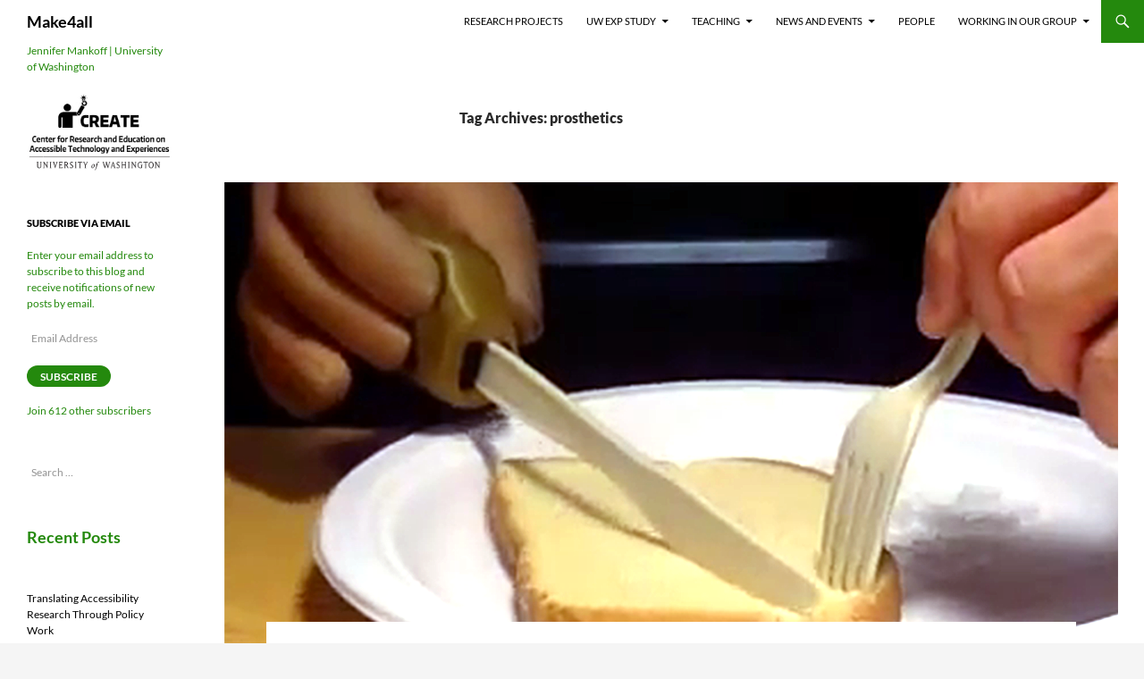

--- FILE ---
content_type: text/html; charset=UTF-8
request_url: https://make4all.org/tag/prosthetics/
body_size: 67228
content:
<!DOCTYPE html>
<html lang="en-US">
<head>
	<meta charset="UTF-8">
	<meta name="viewport" content="width=device-width, initial-scale=1.0">
	<title>prosthetics | Make4all</title>
	<link rel="profile" href="https://gmpg.org/xfn/11">
	<link rel="pingback" href="https://make4all.org/xmlrpc.php">
	<meta name='robots' content='max-image-preview:large' />
<link rel='dns-prefetch' href='//secure.gravatar.com' />
<link rel='dns-prefetch' href='//stats.wp.com' />
<link rel='dns-prefetch' href='//use.fontawesome.com' />
<link rel='dns-prefetch' href='//v0.wordpress.com' />
<link rel='dns-prefetch' href='//widgets.wp.com' />
<link rel='dns-prefetch' href='//s0.wp.com' />
<link rel='dns-prefetch' href='//0.gravatar.com' />
<link rel='dns-prefetch' href='//1.gravatar.com' />
<link rel='dns-prefetch' href='//2.gravatar.com' />
<link rel='preconnect' href='//i0.wp.com' />
<link rel="alternate" type="application/rss+xml" title="Make4all &raquo; Feed" href="https://make4all.org/feed/" />
<link rel="alternate" type="application/rss+xml" title="Make4all &raquo; Comments Feed" href="https://make4all.org/comments/feed/" />
<link rel="alternate" type="application/rss+xml" title="Make4all &raquo; prosthetics Tag Feed" href="https://make4all.org/tag/prosthetics/feed/" />
<style id='wp-img-auto-sizes-contain-inline-css'>
img:is([sizes=auto i],[sizes^="auto," i]){contain-intrinsic-size:3000px 1500px}
/*# sourceURL=wp-img-auto-sizes-contain-inline-css */
</style>
<link rel='stylesheet' id='twentyfourteen-jetpack-css' href='https://make4all.org/wp-content/plugins/jetpack/modules/theme-tools/compat/twentyfourteen.css?ver=15.4' media='all' />
<style id='wp-emoji-styles-inline-css'>

	img.wp-smiley, img.emoji {
		display: inline !important;
		border: none !important;
		box-shadow: none !important;
		height: 1em !important;
		width: 1em !important;
		margin: 0 0.07em !important;
		vertical-align: -0.1em !important;
		background: none !important;
		padding: 0 !important;
	}
/*# sourceURL=wp-emoji-styles-inline-css */
</style>
<link rel='stylesheet' id='wp-block-library-css' href='https://make4all.org/wp-includes/css/dist/block-library/style.min.css?ver=6.9' media='all' />
<style id='wp-block-heading-inline-css'>
h1:where(.wp-block-heading).has-background,h2:where(.wp-block-heading).has-background,h3:where(.wp-block-heading).has-background,h4:where(.wp-block-heading).has-background,h5:where(.wp-block-heading).has-background,h6:where(.wp-block-heading).has-background{padding:1.25em 2.375em}h1.has-text-align-left[style*=writing-mode]:where([style*=vertical-lr]),h1.has-text-align-right[style*=writing-mode]:where([style*=vertical-rl]),h2.has-text-align-left[style*=writing-mode]:where([style*=vertical-lr]),h2.has-text-align-right[style*=writing-mode]:where([style*=vertical-rl]),h3.has-text-align-left[style*=writing-mode]:where([style*=vertical-lr]),h3.has-text-align-right[style*=writing-mode]:where([style*=vertical-rl]),h4.has-text-align-left[style*=writing-mode]:where([style*=vertical-lr]),h4.has-text-align-right[style*=writing-mode]:where([style*=vertical-rl]),h5.has-text-align-left[style*=writing-mode]:where([style*=vertical-lr]),h5.has-text-align-right[style*=writing-mode]:where([style*=vertical-rl]),h6.has-text-align-left[style*=writing-mode]:where([style*=vertical-lr]),h6.has-text-align-right[style*=writing-mode]:where([style*=vertical-rl]){rotate:180deg}
/*# sourceURL=https://make4all.org/wp-includes/blocks/heading/style.min.css */
</style>
<style id='wp-block-latest-posts-inline-css'>
.wp-block-latest-posts{box-sizing:border-box}.wp-block-latest-posts.alignleft{margin-right:2em}.wp-block-latest-posts.alignright{margin-left:2em}.wp-block-latest-posts.wp-block-latest-posts__list{list-style:none}.wp-block-latest-posts.wp-block-latest-posts__list li{clear:both;overflow-wrap:break-word}.wp-block-latest-posts.is-grid{display:flex;flex-wrap:wrap}.wp-block-latest-posts.is-grid li{margin:0 1.25em 1.25em 0;width:100%}@media (min-width:600px){.wp-block-latest-posts.columns-2 li{width:calc(50% - .625em)}.wp-block-latest-posts.columns-2 li:nth-child(2n){margin-right:0}.wp-block-latest-posts.columns-3 li{width:calc(33.33333% - .83333em)}.wp-block-latest-posts.columns-3 li:nth-child(3n){margin-right:0}.wp-block-latest-posts.columns-4 li{width:calc(25% - .9375em)}.wp-block-latest-posts.columns-4 li:nth-child(4n){margin-right:0}.wp-block-latest-posts.columns-5 li{width:calc(20% - 1em)}.wp-block-latest-posts.columns-5 li:nth-child(5n){margin-right:0}.wp-block-latest-posts.columns-6 li{width:calc(16.66667% - 1.04167em)}.wp-block-latest-posts.columns-6 li:nth-child(6n){margin-right:0}}:root :where(.wp-block-latest-posts.is-grid){padding:0}:root :where(.wp-block-latest-posts.wp-block-latest-posts__list){padding-left:0}.wp-block-latest-posts__post-author,.wp-block-latest-posts__post-date{display:block;font-size:.8125em}.wp-block-latest-posts__post-excerpt,.wp-block-latest-posts__post-full-content{margin-bottom:1em;margin-top:.5em}.wp-block-latest-posts__featured-image a{display:inline-block}.wp-block-latest-posts__featured-image img{height:auto;max-width:100%;width:auto}.wp-block-latest-posts__featured-image.alignleft{float:left;margin-right:1em}.wp-block-latest-posts__featured-image.alignright{float:right;margin-left:1em}.wp-block-latest-posts__featured-image.aligncenter{margin-bottom:1em;text-align:center}
/*# sourceURL=https://make4all.org/wp-includes/blocks/latest-posts/style.min.css */
</style>
<style id='global-styles-inline-css'>
:root{--wp--preset--aspect-ratio--square: 1;--wp--preset--aspect-ratio--4-3: 4/3;--wp--preset--aspect-ratio--3-4: 3/4;--wp--preset--aspect-ratio--3-2: 3/2;--wp--preset--aspect-ratio--2-3: 2/3;--wp--preset--aspect-ratio--16-9: 16/9;--wp--preset--aspect-ratio--9-16: 9/16;--wp--preset--color--black: #000;--wp--preset--color--cyan-bluish-gray: #abb8c3;--wp--preset--color--white: #fff;--wp--preset--color--pale-pink: #f78da7;--wp--preset--color--vivid-red: #cf2e2e;--wp--preset--color--luminous-vivid-orange: #ff6900;--wp--preset--color--luminous-vivid-amber: #fcb900;--wp--preset--color--light-green-cyan: #7bdcb5;--wp--preset--color--vivid-green-cyan: #00d084;--wp--preset--color--pale-cyan-blue: #8ed1fc;--wp--preset--color--vivid-cyan-blue: #0693e3;--wp--preset--color--vivid-purple: #9b51e0;--wp--preset--color--green: #24890d;--wp--preset--color--dark-gray: #2b2b2b;--wp--preset--color--medium-gray: #767676;--wp--preset--color--light-gray: #f5f5f5;--wp--preset--gradient--vivid-cyan-blue-to-vivid-purple: linear-gradient(135deg,rgb(6,147,227) 0%,rgb(155,81,224) 100%);--wp--preset--gradient--light-green-cyan-to-vivid-green-cyan: linear-gradient(135deg,rgb(122,220,180) 0%,rgb(0,208,130) 100%);--wp--preset--gradient--luminous-vivid-amber-to-luminous-vivid-orange: linear-gradient(135deg,rgb(252,185,0) 0%,rgb(255,105,0) 100%);--wp--preset--gradient--luminous-vivid-orange-to-vivid-red: linear-gradient(135deg,rgb(255,105,0) 0%,rgb(207,46,46) 100%);--wp--preset--gradient--very-light-gray-to-cyan-bluish-gray: linear-gradient(135deg,rgb(238,238,238) 0%,rgb(169,184,195) 100%);--wp--preset--gradient--cool-to-warm-spectrum: linear-gradient(135deg,rgb(74,234,220) 0%,rgb(151,120,209) 20%,rgb(207,42,186) 40%,rgb(238,44,130) 60%,rgb(251,105,98) 80%,rgb(254,248,76) 100%);--wp--preset--gradient--blush-light-purple: linear-gradient(135deg,rgb(255,206,236) 0%,rgb(152,150,240) 100%);--wp--preset--gradient--blush-bordeaux: linear-gradient(135deg,rgb(254,205,165) 0%,rgb(254,45,45) 50%,rgb(107,0,62) 100%);--wp--preset--gradient--luminous-dusk: linear-gradient(135deg,rgb(255,203,112) 0%,rgb(199,81,192) 50%,rgb(65,88,208) 100%);--wp--preset--gradient--pale-ocean: linear-gradient(135deg,rgb(255,245,203) 0%,rgb(182,227,212) 50%,rgb(51,167,181) 100%);--wp--preset--gradient--electric-grass: linear-gradient(135deg,rgb(202,248,128) 0%,rgb(113,206,126) 100%);--wp--preset--gradient--midnight: linear-gradient(135deg,rgb(2,3,129) 0%,rgb(40,116,252) 100%);--wp--preset--font-size--small: 13px;--wp--preset--font-size--medium: 20px;--wp--preset--font-size--large: 36px;--wp--preset--font-size--x-large: 42px;--wp--preset--spacing--20: 0.44rem;--wp--preset--spacing--30: 0.67rem;--wp--preset--spacing--40: 1rem;--wp--preset--spacing--50: 1.5rem;--wp--preset--spacing--60: 2.25rem;--wp--preset--spacing--70: 3.38rem;--wp--preset--spacing--80: 5.06rem;--wp--preset--shadow--natural: 6px 6px 9px rgba(0, 0, 0, 0.2);--wp--preset--shadow--deep: 12px 12px 50px rgba(0, 0, 0, 0.4);--wp--preset--shadow--sharp: 6px 6px 0px rgba(0, 0, 0, 0.2);--wp--preset--shadow--outlined: 6px 6px 0px -3px rgb(255, 255, 255), 6px 6px rgb(0, 0, 0);--wp--preset--shadow--crisp: 6px 6px 0px rgb(0, 0, 0);}:where(.is-layout-flex){gap: 0.5em;}:where(.is-layout-grid){gap: 0.5em;}body .is-layout-flex{display: flex;}.is-layout-flex{flex-wrap: wrap;align-items: center;}.is-layout-flex > :is(*, div){margin: 0;}body .is-layout-grid{display: grid;}.is-layout-grid > :is(*, div){margin: 0;}:where(.wp-block-columns.is-layout-flex){gap: 2em;}:where(.wp-block-columns.is-layout-grid){gap: 2em;}:where(.wp-block-post-template.is-layout-flex){gap: 1.25em;}:where(.wp-block-post-template.is-layout-grid){gap: 1.25em;}.has-black-color{color: var(--wp--preset--color--black) !important;}.has-cyan-bluish-gray-color{color: var(--wp--preset--color--cyan-bluish-gray) !important;}.has-white-color{color: var(--wp--preset--color--white) !important;}.has-pale-pink-color{color: var(--wp--preset--color--pale-pink) !important;}.has-vivid-red-color{color: var(--wp--preset--color--vivid-red) !important;}.has-luminous-vivid-orange-color{color: var(--wp--preset--color--luminous-vivid-orange) !important;}.has-luminous-vivid-amber-color{color: var(--wp--preset--color--luminous-vivid-amber) !important;}.has-light-green-cyan-color{color: var(--wp--preset--color--light-green-cyan) !important;}.has-vivid-green-cyan-color{color: var(--wp--preset--color--vivid-green-cyan) !important;}.has-pale-cyan-blue-color{color: var(--wp--preset--color--pale-cyan-blue) !important;}.has-vivid-cyan-blue-color{color: var(--wp--preset--color--vivid-cyan-blue) !important;}.has-vivid-purple-color{color: var(--wp--preset--color--vivid-purple) !important;}.has-black-background-color{background-color: var(--wp--preset--color--black) !important;}.has-cyan-bluish-gray-background-color{background-color: var(--wp--preset--color--cyan-bluish-gray) !important;}.has-white-background-color{background-color: var(--wp--preset--color--white) !important;}.has-pale-pink-background-color{background-color: var(--wp--preset--color--pale-pink) !important;}.has-vivid-red-background-color{background-color: var(--wp--preset--color--vivid-red) !important;}.has-luminous-vivid-orange-background-color{background-color: var(--wp--preset--color--luminous-vivid-orange) !important;}.has-luminous-vivid-amber-background-color{background-color: var(--wp--preset--color--luminous-vivid-amber) !important;}.has-light-green-cyan-background-color{background-color: var(--wp--preset--color--light-green-cyan) !important;}.has-vivid-green-cyan-background-color{background-color: var(--wp--preset--color--vivid-green-cyan) !important;}.has-pale-cyan-blue-background-color{background-color: var(--wp--preset--color--pale-cyan-blue) !important;}.has-vivid-cyan-blue-background-color{background-color: var(--wp--preset--color--vivid-cyan-blue) !important;}.has-vivid-purple-background-color{background-color: var(--wp--preset--color--vivid-purple) !important;}.has-black-border-color{border-color: var(--wp--preset--color--black) !important;}.has-cyan-bluish-gray-border-color{border-color: var(--wp--preset--color--cyan-bluish-gray) !important;}.has-white-border-color{border-color: var(--wp--preset--color--white) !important;}.has-pale-pink-border-color{border-color: var(--wp--preset--color--pale-pink) !important;}.has-vivid-red-border-color{border-color: var(--wp--preset--color--vivid-red) !important;}.has-luminous-vivid-orange-border-color{border-color: var(--wp--preset--color--luminous-vivid-orange) !important;}.has-luminous-vivid-amber-border-color{border-color: var(--wp--preset--color--luminous-vivid-amber) !important;}.has-light-green-cyan-border-color{border-color: var(--wp--preset--color--light-green-cyan) !important;}.has-vivid-green-cyan-border-color{border-color: var(--wp--preset--color--vivid-green-cyan) !important;}.has-pale-cyan-blue-border-color{border-color: var(--wp--preset--color--pale-cyan-blue) !important;}.has-vivid-cyan-blue-border-color{border-color: var(--wp--preset--color--vivid-cyan-blue) !important;}.has-vivid-purple-border-color{border-color: var(--wp--preset--color--vivid-purple) !important;}.has-vivid-cyan-blue-to-vivid-purple-gradient-background{background: var(--wp--preset--gradient--vivid-cyan-blue-to-vivid-purple) !important;}.has-light-green-cyan-to-vivid-green-cyan-gradient-background{background: var(--wp--preset--gradient--light-green-cyan-to-vivid-green-cyan) !important;}.has-luminous-vivid-amber-to-luminous-vivid-orange-gradient-background{background: var(--wp--preset--gradient--luminous-vivid-amber-to-luminous-vivid-orange) !important;}.has-luminous-vivid-orange-to-vivid-red-gradient-background{background: var(--wp--preset--gradient--luminous-vivid-orange-to-vivid-red) !important;}.has-very-light-gray-to-cyan-bluish-gray-gradient-background{background: var(--wp--preset--gradient--very-light-gray-to-cyan-bluish-gray) !important;}.has-cool-to-warm-spectrum-gradient-background{background: var(--wp--preset--gradient--cool-to-warm-spectrum) !important;}.has-blush-light-purple-gradient-background{background: var(--wp--preset--gradient--blush-light-purple) !important;}.has-blush-bordeaux-gradient-background{background: var(--wp--preset--gradient--blush-bordeaux) !important;}.has-luminous-dusk-gradient-background{background: var(--wp--preset--gradient--luminous-dusk) !important;}.has-pale-ocean-gradient-background{background: var(--wp--preset--gradient--pale-ocean) !important;}.has-electric-grass-gradient-background{background: var(--wp--preset--gradient--electric-grass) !important;}.has-midnight-gradient-background{background: var(--wp--preset--gradient--midnight) !important;}.has-small-font-size{font-size: var(--wp--preset--font-size--small) !important;}.has-medium-font-size{font-size: var(--wp--preset--font-size--medium) !important;}.has-large-font-size{font-size: var(--wp--preset--font-size--large) !important;}.has-x-large-font-size{font-size: var(--wp--preset--font-size--x-large) !important;}
/*# sourceURL=global-styles-inline-css */
</style>

<style id='classic-theme-styles-inline-css'>
/*! This file is auto-generated */
.wp-block-button__link{color:#fff;background-color:#32373c;border-radius:9999px;box-shadow:none;text-decoration:none;padding:calc(.667em + 2px) calc(1.333em + 2px);font-size:1.125em}.wp-block-file__button{background:#32373c;color:#fff;text-decoration:none}
/*# sourceURL=/wp-includes/css/classic-themes.min.css */
</style>
<style id='font-awesome-svg-styles-default-inline-css'>
.svg-inline--fa {
  display: inline-block;
  height: 1em;
  overflow: visible;
  vertical-align: -.125em;
}
/*# sourceURL=font-awesome-svg-styles-default-inline-css */
</style>
<link rel='stylesheet' id='font-awesome-svg-styles-css' href='https://make4all.org/wp-content/uploads/font-awesome/v5.15.4/css/svg-with-js.css' media='all' />
<style id='font-awesome-svg-styles-inline-css'>
   .wp-block-font-awesome-icon svg::before,
   .wp-rich-text-font-awesome-icon svg::before {content: unset;}
/*# sourceURL=font-awesome-svg-styles-inline-css */
</style>
<link rel='stylesheet' id='math-captcha-frontend-css' href='https://make4all.org/wp-content/plugins/wp-math-captcha/css/frontend.css?ver=1.3.0' media='all' />
<link rel='stylesheet' id='twentyfourteen-lato-css' href='https://make4all.org/wp-content/themes/twentyfourteen/fonts/font-lato.css?ver=20230328' media='all' />
<link rel='stylesheet' id='genericons-css' href='https://make4all.org/wp-content/plugins/jetpack/_inc/genericons/genericons/genericons.css?ver=3.1' media='all' />
<link rel='stylesheet' id='twentyfourteen-style-css' href='https://make4all.org/wp-content/themes/twentyfourteen/style.css?ver=20251202' media='all' />
<link rel='stylesheet' id='twentyfourteen-block-style-css' href='https://make4all.org/wp-content/themes/twentyfourteen/css/blocks.css?ver=20250715' media='all' />
<link rel='stylesheet' id='jetpack_likes-css' href='https://make4all.org/wp-content/plugins/jetpack/modules/likes/style.css?ver=15.4' media='all' />
<link rel='stylesheet' id='font-awesome-official-css' href='https://use.fontawesome.com/releases/v5.15.4/css/all.css' media='all' integrity="sha384-DyZ88mC6Up2uqS4h/KRgHuoeGwBcD4Ng9SiP4dIRy0EXTlnuz47vAwmeGwVChigm" crossorigin="anonymous" />
<link rel='stylesheet' id='jetpack-subscriptions-css' href='https://make4all.org/wp-content/plugins/jetpack/_inc/build/subscriptions/subscriptions.min.css?ver=15.4' media='all' />
<link rel='stylesheet' id='font-awesome-official-v4shim-css' href='https://use.fontawesome.com/releases/v5.15.4/css/v4-shims.css' media='all' integrity="sha384-Vq76wejb3QJM4nDatBa5rUOve+9gkegsjCebvV/9fvXlGWo4HCMR4cJZjjcF6Viv" crossorigin="anonymous" />
<style id='font-awesome-official-v4shim-inline-css'>
@font-face {
font-family: "FontAwesome";
font-display: block;
src: url("https://use.fontawesome.com/releases/v5.15.4/webfonts/fa-brands-400.eot"),
		url("https://use.fontawesome.com/releases/v5.15.4/webfonts/fa-brands-400.eot?#iefix") format("embedded-opentype"),
		url("https://use.fontawesome.com/releases/v5.15.4/webfonts/fa-brands-400.woff2") format("woff2"),
		url("https://use.fontawesome.com/releases/v5.15.4/webfonts/fa-brands-400.woff") format("woff"),
		url("https://use.fontawesome.com/releases/v5.15.4/webfonts/fa-brands-400.ttf") format("truetype"),
		url("https://use.fontawesome.com/releases/v5.15.4/webfonts/fa-brands-400.svg#fontawesome") format("svg");
}

@font-face {
font-family: "FontAwesome";
font-display: block;
src: url("https://use.fontawesome.com/releases/v5.15.4/webfonts/fa-solid-900.eot"),
		url("https://use.fontawesome.com/releases/v5.15.4/webfonts/fa-solid-900.eot?#iefix") format("embedded-opentype"),
		url("https://use.fontawesome.com/releases/v5.15.4/webfonts/fa-solid-900.woff2") format("woff2"),
		url("https://use.fontawesome.com/releases/v5.15.4/webfonts/fa-solid-900.woff") format("woff"),
		url("https://use.fontawesome.com/releases/v5.15.4/webfonts/fa-solid-900.ttf") format("truetype"),
		url("https://use.fontawesome.com/releases/v5.15.4/webfonts/fa-solid-900.svg#fontawesome") format("svg");
}

@font-face {
font-family: "FontAwesome";
font-display: block;
src: url("https://use.fontawesome.com/releases/v5.15.4/webfonts/fa-regular-400.eot"),
		url("https://use.fontawesome.com/releases/v5.15.4/webfonts/fa-regular-400.eot?#iefix") format("embedded-opentype"),
		url("https://use.fontawesome.com/releases/v5.15.4/webfonts/fa-regular-400.woff2") format("woff2"),
		url("https://use.fontawesome.com/releases/v5.15.4/webfonts/fa-regular-400.woff") format("woff"),
		url("https://use.fontawesome.com/releases/v5.15.4/webfonts/fa-regular-400.ttf") format("truetype"),
		url("https://use.fontawesome.com/releases/v5.15.4/webfonts/fa-regular-400.svg#fontawesome") format("svg");
unicode-range: U+F004-F005,U+F007,U+F017,U+F022,U+F024,U+F02E,U+F03E,U+F044,U+F057-F059,U+F06E,U+F070,U+F075,U+F07B-F07C,U+F080,U+F086,U+F089,U+F094,U+F09D,U+F0A0,U+F0A4-F0A7,U+F0C5,U+F0C7-F0C8,U+F0E0,U+F0EB,U+F0F3,U+F0F8,U+F0FE,U+F111,U+F118-F11A,U+F11C,U+F133,U+F144,U+F146,U+F14A,U+F14D-F14E,U+F150-F152,U+F15B-F15C,U+F164-F165,U+F185-F186,U+F191-F192,U+F1AD,U+F1C1-F1C9,U+F1CD,U+F1D8,U+F1E3,U+F1EA,U+F1F6,U+F1F9,U+F20A,U+F247-F249,U+F24D,U+F254-F25B,U+F25D,U+F267,U+F271-F274,U+F279,U+F28B,U+F28D,U+F2B5-F2B6,U+F2B9,U+F2BB,U+F2BD,U+F2C1-F2C2,U+F2D0,U+F2D2,U+F2DC,U+F2ED,U+F328,U+F358-F35B,U+F3A5,U+F3D1,U+F410,U+F4AD;
}
/*# sourceURL=font-awesome-official-v4shim-inline-css */
</style>
<script src="https://make4all.org/wp-includes/js/jquery/jquery.min.js?ver=3.7.1" id="jquery-core-js"></script>
<script src="https://make4all.org/wp-includes/js/jquery/jquery-migrate.min.js?ver=3.4.1" id="jquery-migrate-js"></script>
<script src="https://make4all.org/wp-content/themes/twentyfourteen/js/functions.js?ver=20250729" id="twentyfourteen-script-js" defer data-wp-strategy="defer"></script>
<link rel="https://api.w.org/" href="https://make4all.org/wp-json/" /><link rel="alternate" title="JSON" type="application/json" href="https://make4all.org/wp-json/wp/v2/tags/69" /><link rel="EditURI" type="application/rsd+xml" title="RSD" href="https://make4all.org/xmlrpc.php?rsd" />
<meta name="generator" content="WordPress 6.9" />
	<style>img#wpstats{display:none}</style>
		<style>.recentcomments a{display:inline !important;padding:0 !important;margin:0 !important;}</style>
<!-- Jetpack Open Graph Tags -->
<meta property="og:type" content="website" />
<meta property="og:title" content="prosthetics &#8211; Make4all" />
<meta property="og:url" content="https://make4all.org/tag/prosthetics/" />
<meta property="og:site_name" content="Make4all" />
<meta property="og:image" content="https://i0.wp.com/make4all.org/wp-content/uploads/2019/11/cropped-Make4All-logo-squre.png?fit=512%2C512&#038;ssl=1" />
<meta property="og:image:width" content="512" />
<meta property="og:image:height" content="512" />
<meta property="og:image:alt" content="" />
<meta property="og:locale" content="en_US" />
<meta name="twitter:site" content="@jcmankoff" />

<!-- End Jetpack Open Graph Tags -->
<link rel="icon" href="https://i0.wp.com/make4all.org/wp-content/uploads/2019/11/cropped-Make4All-logo-squre.png?fit=32%2C32&#038;ssl=1" sizes="32x32" />
<link rel="icon" href="https://i0.wp.com/make4all.org/wp-content/uploads/2019/11/cropped-Make4All-logo-squre.png?fit=192%2C192&#038;ssl=1" sizes="192x192" />
<link rel="apple-touch-icon" href="https://i0.wp.com/make4all.org/wp-content/uploads/2019/11/cropped-Make4All-logo-squre.png?fit=180%2C180&#038;ssl=1" />
<meta name="msapplication-TileImage" content="https://i0.wp.com/make4all.org/wp-content/uploads/2019/11/cropped-Make4All-logo-squre.png?fit=270%2C270&#038;ssl=1" />
		<style id="wp-custom-css">
			/** change the width of the theme **/
.site {
max-width: 100%; 
}
.site-header {
max-width: 100%;
}

.wp-block-latest-posts__featured-image.alignleft {
  height: 150px; /* Half of 150px */
  width: 150px;
  overflow: hidden;
}

.wp-block-latest-posts__featured-image.alignleft img {
  display: block;
}


.post-thumbnail {
	background: white;
}

.site-content .entry-header,
.site-content .entry-content,
.site-content .entry-summary,
.site-content .entry-meta,
.page-content {
max-width: 80%;
}

.comments-area {
max-width: 80%;
}

.site-content .entry-meta {
max-width:100%;
}


/** change colors **/
.portfolio-entry-title {
	display:block !important;
}

.site-title {
	color:black !important;
}

span.comment-author-linke {
	color: #24890d;
}

.primary-navigation ul ul { background-color:#effaec !important }
.primary-navigation ul ul a:hover, .primary-navigation ul ul li.focus > a { background-color:#24890d !important }
.primary-navigation li:hover > a, .primary-navigation li.focus > a { background-color: #24890d !important; color: #fff !important;}

.site-header{
	background-color:WHITE;
}

.button{
	color:BLACK;
}

.site-navigation a {
	color: BLACK;
}

.site-title a {
	color:BLACK ;
}

.search-toggle {
	color:WHITE;
}

.search-box .search-field{
	color:BLACK;
}

.site-navigation {
	color:BLACK;
}

.portfolio-entry-title {
	font-size: medium;
}

.site-navigation a:hover {
	color: #41a62a;
}

#secondary {
	background-color: WHITE !important;
	color: #24890d;
}

.widget a {
	color: BLACK;
}

.widget blockquote cite {
	color: BLACK;
}
.widget-area .widget textarea {
	color: BLACK;
}

.widget-title {
	color: BLACK;
}

.comment-author-link {
	color: #24890d !important;
}

.widget-title a {
	color: BLACK;
}

.content-sidebar .widget .wp-caption {
	color: BLACK;
}

.content-sidebar .widget .widget-title {
	color: BLACK;
}

.content-sidebar .widget .widget-title a {
	color: BLACK;
}

.featured-content {
	max-height: 100px;
  height: 80px !important; 
	background: WHITE;
	border-bottom-color: WHITE;
	border-top-color: WHITE;
	border-left-color: WHITE;
	border-right-color: WHITE;
}

.featured-content .hentry {
	color: BLACK;
}

.featured-content .entry-header {
	background-color: WHITE;
	border-color: WHITE;
	border-bottom-color: WHITE;
	border-top-color: WHITE;
	border-left-color: WHITE;
	border-right-color: WHITE;
}

.featured-content .entry-meta {
	color: BLACK;
}

.featured-content a {
	color: BLACK;
}

button::hover {
	background-color: #24890d;
}


.primary-navigation li:hover > a,
.primary-navigation li.focus > a {
		background-color: #24890d;
		color: #fff;
}

.primary-navigation ul ul a:hover,
.primary-navigation ul ul li.focus > a {
 	background-color: #b9ebad;
	color: BLACK;
}

.secondary-navigation ul ul {
	background-color: #24890d;
	color: #fff;
}

.secondary-navigation li:hover > a,
.secondary-navigation li.focus > a {
		background-color: #b9ebad;
		color: #fff;
}

.secondary-navigation ul ul a:hover,
.secondary-navigation ul ul li.focus > a {
 	background-color: #b9ebad;
	color: #fff;
}

.site:before {
		background-color: white;
}

/** change slider image heights */
.slider-viewport {
  height: 400px !important;
	align-content
}

.slider .featured-content .post-thumbnail {
	padding: 200px !important
}

@media only screen and (max-width: 768px) {
  /* For mobile phones: */
	.slider-viewport {
  height: 200px !important;
	align-content
}

.slider .featured-content .post-thumbnail {
	padding: 100px !important
}
  }
}

/**
 * change portfolio image widths
 */

.portfolio-featured-image img {
	max-height: 150px;
  height: 150px !important; 
	max-width: 250px;
	width: 250px;
	object-fit: cover;
}
 
.portfolio-entry-column-1 .portfolio-featured-image img {
	max-height: 150px;
  height: 150px !important; 
	max-width: auto;
	width: fit;
	object-fit: cover;
}

.portfolio-entry-column-1 .portfolio-entry-header {
	    float:left;
      width:35%;
    	text-align: left;
}

.portfolio-entry-column-2 .portfolio-featured-image img {
	max-height: 150px;
  height: 100px !important; 
	width:90% ;
	object-fit: cover;
}

.portfolio-entry-column-2 .portfolio-entry-header {
	    float:left;
      width:35%;
    	text-align: left;
}


.portfolio-entry-column-2 .portfolio-entry-content {
	    float:right;
      width:63%;
    	text-align: top;
}

/* .portfolio-entry-column-6 .portfolio-featured-image img {
	max-height: 200px;
	height: auto;
	width: auto;
}
 */
div.wp-block-latest-posts__featured-image.alignleft > img {
	height: 100px !important:
}
}		</style>
		<link rel='stylesheet' id='jetpack-swiper-library-css' href='https://make4all.org/wp-content/plugins/jetpack/_inc/blocks/swiper.css?ver=15.4' media='all' />
<link rel='stylesheet' id='jetpack-carousel-css' href='https://make4all.org/wp-content/plugins/jetpack/modules/carousel/jetpack-carousel.css?ver=15.4' media='all' />
</head>

<body class="archive tag tag-prosthetics tag-69 wp-embed-responsive wp-theme-twentyfourteen group-blog masthead-fixed list-view full-width">
<a class="screen-reader-text skip-link" href="#content">
	Skip to content</a>
<div id="page" class="hfeed site">
		
	<header id="masthead" class="site-header">
		<div class="header-main">
							<h1 class="site-title"><a href="https://make4all.org/" rel="home" >Make4all</a></h1>
			
			<div class="search-toggle">
				<a href="#search-container" class="screen-reader-text" aria-expanded="false" aria-controls="search-container">
					Search				</a>
			</div>

			<nav id="primary-navigation" class="site-navigation primary-navigation">
				<button class="menu-toggle">Primary Menu</button>
				<div class="menu-main-container"><ul id="primary-menu" class="nav-menu"><li id="menu-item-879" class="menu-item menu-item-type-post_type menu-item-object-page menu-item-879"><a href="https://make4all.org/projects/">Research Projects</a></li>
<li id="menu-item-3214" class="menu-item menu-item-type-post_type menu-item-object-page menu-item-has-children menu-item-3214"><a href="https://make4all.org/uwexperience/">UW EXP Study</a>
<ul class="sub-menu">
	<li id="menu-item-3215" class="menu-item menu-item-type-post_type menu-item-object-page menu-item-3215"><a href="https://make4all.org/uwexperience/data-collection-a-holistic-approach/">UW EXP Data Collection</a></li>
	<li id="menu-item-3905" class="menu-item menu-item-type-post_type menu-item-object-page menu-item-3905"><a href="https://make4all.org/uwexperience/uwexp-research-results/">UWEXP News and Publications</a></li>
	<li id="menu-item-3915" class="menu-item menu-item-type-post_type menu-item-object-page menu-item-3915"><a href="https://make4all.org/uwexperience/uwexp-funders/">UWEXP Funders</a></li>
	<li id="menu-item-4111" class="menu-item menu-item-type-post_type menu-item-object-page menu-item-4111"><a href="https://make4all.org/uwexperience/uwexp-findings/">UWEXP Findings</a></li>
</ul>
</li>
<li id="menu-item-2166" class="menu-item menu-item-type-post_type menu-item-object-page menu-item-has-children menu-item-2166"><a href="https://make4all.org/curricula/">Teaching</a>
<ul class="sub-menu">
	<li id="menu-item-3268" class="menu-item menu-item-type-post_type menu-item-object-page menu-item-3268"><a href="https://make4all.org/assistive-technology/">The Future of Accessible Technology</a></li>
	<li id="menu-item-3219" class="menu-item menu-item-type-post_type menu-item-object-page menu-item-3219"><a href="https://make4all.org/curricula/computer-science-for-social-good/">Computer Science for Social Good</a></li>
	<li id="menu-item-3225" class="menu-item menu-item-type-custom menu-item-object-custom menu-item-3225"><a href="https://jmankoff.github.io/interaction/">Interaction Programming</a></li>
	<li id="menu-item-3220" class="menu-item menu-item-type-post_type menu-item-object-page menu-item-3220"><a href="https://make4all.org/curricula/idata/">iData</a></li>
</ul>
</li>
<li id="menu-item-2176" class="menu-item menu-item-type-post_type menu-item-object-page current_page_parent menu-item-has-children menu-item-2176"><a href="https://make4all.org/news-updates/">News and Events</a>
<ul class="sub-menu">
	<li id="menu-item-4388" class="menu-item menu-item-type-post_type menu-item-object-page current_page_parent menu-item-4388"><a href="https://make4all.org/news-updates/">News and Updates</a></li>
	<li id="menu-item-3222" class="menu-item menu-item-type-post_type menu-item-object-page menu-item-3222"><a href="https://make4all.org/news-updates/3d-printing-summit/">3D Printing Summit</a></li>
	<li id="menu-item-3221" class="menu-item menu-item-type-post_type menu-item-object-page menu-item-3221"><a href="https://make4all.org/projects/clinical-and-maker-perspectives-on-assistive-tech/">Clinical and Maker Perspectives on Assistive Tech</a></li>
	<li id="menu-item-3223" class="menu-item menu-item-type-custom menu-item-object-custom menu-item-3223"><a href="https://www.cs.washington.edu/mssi/2019/">2019 UW / MSR Fabrication Summit</a></li>
</ul>
</li>
<li id="menu-item-880" class="menu-item menu-item-type-post_type menu-item-object-page menu-item-880"><a href="https://make4all.org/group/">People</a></li>
<li id="menu-item-2797" class="menu-item menu-item-type-post_type menu-item-object-page menu-item-has-children menu-item-2797"><a href="https://make4all.org/working-in-our-group/">Working In Our Group</a>
<ul class="sub-menu">
	<li id="menu-item-2167" class="menu-item menu-item-type-post_type menu-item-object-page menu-item-2167"><a href="https://make4all.org/working-in-our-group/values/">Lab Values</a></li>
	<li id="menu-item-3216" class="menu-item menu-item-type-post_type menu-item-object-page menu-item-3216"><a href="https://make4all.org/group/working-with-me/">Working with me</a></li>
</ul>
</li>
</ul></div>			</nav>
		</div>

		<div id="search-container" class="search-box-wrapper hide">
			<div class="search-box">
				<form role="search" method="get" class="search-form" action="https://make4all.org/">
				<label>
					<span class="screen-reader-text">Search for:</span>
					<input type="search" class="search-field" placeholder="Search &hellip;" value="" name="s" />
				</label>
				<input type="submit" class="search-submit" value="Search" />
			</form>			</div>
		</div>
	</header><!-- #masthead -->

	<div id="main" class="site-main">

	<section id="primary" class="content-area">
		<div id="content" class="site-content" role="main">

			
			<header class="archive-header">
				<h1 class="archive-title">
				Tag Archives: prosthetics				</h1>

							</header><!-- .archive-header -->

				
<article id="post-900" class="post-900 post type-post status-publish format-standard has-post-thumbnail hentry category-2 category-trip-reports tag-3d-printing tag-accessibility-and-health tag-assistive-technology tag-e-nable tag-fabrication tag-prosthetics tag-prototyping tag-research tag-study tag-trip-report">
	
	<a class="post-thumbnail" href="https://make4all.org/2016/05/20/fabulous-chi-2016/" aria-hidden="true">
			<img width="1000" height="540" src="https://i0.wp.com/make4all.org/wp-content/uploads/2016/02/brett_cutting-e1464800438819.png?resize=1000%2C540&amp;ssl=1" class="attachment-twentyfourteen-full-width size-twentyfourteen-full-width wp-post-image" alt="" decoding="async" fetchpriority="high" srcset="https://i0.wp.com/make4all.org/wp-content/uploads/2016/02/brett_cutting-e1464800438819.png?w=1000&amp;ssl=1 1000w, https://i0.wp.com/make4all.org/wp-content/uploads/2016/02/brett_cutting-e1464800438819.png?resize=300%2C162&amp;ssl=1 300w, https://i0.wp.com/make4all.org/wp-content/uploads/2016/02/brett_cutting-e1464800438819.png?resize=768%2C415&amp;ssl=1 768w, https://i0.wp.com/make4all.org/wp-content/uploads/2016/02/brett_cutting-e1464800438819.png?w=948&amp;ssl=1 948w" sizes="(max-width: 1000px) 100vw, 1000px" data-attachment-id="728" data-permalink="https://make4all.org/projects/brett_cutting/" data-orig-file="https://i0.wp.com/make4all.org/wp-content/uploads/2016/02/brett_cutting-e1464800438819.png?fit=1000%2C540&amp;ssl=1" data-orig-size="1000,540" data-comments-opened="1" data-image-meta="{&quot;aperture&quot;:&quot;0&quot;,&quot;credit&quot;:&quot;&quot;,&quot;camera&quot;:&quot;&quot;,&quot;caption&quot;:&quot;&quot;,&quot;created_timestamp&quot;:&quot;0&quot;,&quot;copyright&quot;:&quot;&quot;,&quot;focal_length&quot;:&quot;0&quot;,&quot;iso&quot;:&quot;0&quot;,&quot;shutter_speed&quot;:&quot;0&quot;,&quot;title&quot;:&quot;&quot;,&quot;orientation&quot;:&quot;0&quot;}" data-image-title="brett_cutting" data-image-description="" data-image-caption="&lt;p&gt;Despite having a wide variety of professionaly designed prosthetic devices, Bret never found a good solution for using a common table knife. Using 3D scanning technology and modeling clay we were able to design a custom grip that could stabilize the knife in his myoelectric hand. &lt;/p&gt;
" data-medium-file="https://i0.wp.com/make4all.org/wp-content/uploads/2016/02/brett_cutting-e1464800438819.png?fit=300%2C162&amp;ssl=1" data-large-file="https://i0.wp.com/make4all.org/wp-content/uploads/2016/02/brett_cutting-e1464800438819.png?fit=474%2C256&amp;ssl=1" />	</a>

			
	<header class="entry-header">
				<div class="entry-meta">
			<span class="cat-links"><a href="https://make4all.org/category/1/" rel="category tag">...</a>, <a href="https://make4all.org/category/trip-reports/" rel="category tag">Trip Reports</a></span>
		</div>
			<h1 class="entry-title"><a href="https://make4all.org/2016/05/20/fabulous-chi-2016/" rel="bookmark">FABulous CHI 2016</a></h1>
		<div class="entry-meta">
			<span class="entry-date"><a href="https://make4all.org/2016/05/20/fabulous-chi-2016/" rel="bookmark"><time class="entry-date" datetime="2016-05-20T19:53:09+00:00">May 20, 2016</time></a></span> <span class="byline"><span class="author vcard"><a class="url fn n" href="https://make4all.org/author/jmankoff/" rel="author">jmankoff</a></span></span>		</div><!-- .entry-meta -->
	</header><!-- .entry-header -->

		<div class="entry-content">
		<p><a href="https://i0.wp.com/make4a11.cs.washington.edu/wp-content/uploads/2016/05/admin-ajax-e1463756006600.jpeg"><img data-recalc-dims="1" decoding="async" data-attachment-id="332" data-permalink="https://make4all.org/admin-ajax/" data-orig-file="https://i0.wp.com/make4all.org/wp-content/uploads/2016/05/admin-ajax-e1463756006600.jpeg?fit=136%2C32&amp;ssl=1" data-orig-size="136,32" data-comments-opened="1" data-image-meta="{&quot;aperture&quot;:&quot;0&quot;,&quot;credit&quot;:&quot;&quot;,&quot;camera&quot;:&quot;&quot;,&quot;caption&quot;:&quot;&quot;,&quot;created_timestamp&quot;:&quot;0&quot;,&quot;copyright&quot;:&quot;&quot;,&quot;focal_length&quot;:&quot;0&quot;,&quot;iso&quot;:&quot;0&quot;,&quot;shutter_speed&quot;:&quot;0&quot;,&quot;title&quot;:&quot;&quot;,&quot;orientation&quot;:&quot;0&quot;}" data-image-title="Megan" data-image-description="" data-image-caption="" data-medium-file="https://i0.wp.com/make4all.org/wp-content/uploads/2016/05/admin-ajax-e1463756006600.jpeg?fit=136%2C32&amp;ssl=1" data-large-file="https://i0.wp.com/make4all.org/wp-content/uploads/2016/05/admin-ajax-e1463756006600.jpeg?fit=136%2C32&amp;ssl=1" class="wp-image-332 alignleft" src="https://i0.wp.com/make4a11.cs.washington.edu/wp-content/uploads/2016/05/admin-ajax-e1463756006600.jpeg?resize=120%2C83" width="120" height="83"></a>At the CHI 2016 conference this week, there were a slew&nbsp;of presentations on the topic of fabrication.&nbsp;First of course I have to highlight our own Megan Hofmann who presented our paper,&nbsp;<em><a href="https://makeabilities.org/portfolio/helping-hands-requirements-for-a-prototyping-methodology-for-upper-limb-prosthetics-users/">Helping Hands</a>,&nbsp;</em>a study of participatory design of assistive technology that highlights the role of rapid prototyping techniques and 3D printing.&nbsp;In addition,&nbsp;Andrew Spielberg (MIT &amp; Disney Intern) presented&nbsp;<a href="https://makeabilities.org/portfolio/rapid/">RapID</a>&nbsp;(<img data-recalc-dims="1" decoding="async" class="wp-image-863 alignnone" src="https://assistcmu.files.wordpress.com/2016/05/best.png?resize=17%2C17" alt="best" width="17" height="17">),&nbsp;a <a href="https://www.disneyresearch.com/publication/rapid-rfid/">joint project with Disney Research Pittsburgh </a>which explores the use of RFID tags as a platform for rapidly prototyping interactive physical devices by leveraging probabilistic modeling to support rapid recognition of tag coverage and motion.</p>
<p>I was really excited&nbsp;by the breadth and depth of the interest at CHI in fabrication, which went far beyond these two papers. Although I only attended by robot (perhaps a topic for another blog post), attending got me to comb through the proceedings looking for things to go to &#8212; and there were far more than I could possibly find time for! Several papers looked qualitatively at the experiences and abilities of novices, from Hudson&#8217;s paper on <a href="http://www.mansci.uwaterloo.ca/~pchilana/HudsonCHI16.pdf">newcomers to 3D printing</a>&nbsp;to Booth&#8217;s paper on problems end users face constructing working circuits (<a href="https://www.youtube.com/watch?v=aKPp1j67-ew">video</a>; couldn&#8217;t find a pdf) to Bennett&#8217;s&nbsp;<a href="http://faculty.washington.edu/dkrosner/files/Bennett_Hacking-Hands.pdf">study of e-NABLE hand users and identity</a>.</p>
<p>There were a number of innovative technology papers, including Ramaker&#8217;s&nbsp;Rube Goldbergesque <a href="https://www.autodeskresearch.com/publications/retrofab">RetroFab</a>, Groeger&#8217;s <a href="https://hci.cs.uni-saarland.de/research/hotflex/">HotFlex</a> (which supports post-processing at relatively low temperatures), and Peng&#8217;s <a href="http://www.huaishu.me/projects/on-the-fly.html">incremental printing while modifying</a>. These papers fill two full sessions (I have only listed about half).&nbsp;&nbsp;&nbsp;Other interesting and relevant presentations (not from this group) included&nbsp;a slew of fabrication papers, a study of end user programming of&nbsp;physical interfaces, and studies of assistive technology use including the e-NABLE community.</p>
<p>Two final papers I have to call out because they are so beautiful: Kazi&#8217;s <a href="https://www.autodeskresearch.com/publications/chronofab-fabricating-motion">Chronofab</a> (look at the <a href="https://www.youtube.com/watch?v=mDU_FUtG6So">video</a>) and a study in patience, Efrat&#8217;s&nbsp;Hybrid Bricolage for designing hand-smocked artifacts (<a href="https://www.youtube.com/watch?v=bFJTPjICWSg">video</a>, again can&#8217;t find the paper online).</p>
	</div><!-- .entry-content -->
	
	<footer class="entry-meta"><span class="tag-links"><a href="https://make4all.org/tag/3d-printing/" rel="tag">3D printing</a><a href="https://make4all.org/tag/accessibility-and-health/" rel="tag">Accessibility and Health</a><a href="https://make4all.org/tag/assistive-technology/" rel="tag">Assistive Technology</a><a href="https://make4all.org/tag/e-nable/" rel="tag">e-NABLE</a><a href="https://make4all.org/tag/fabrication/" rel="tag">fabrication</a><a href="https://make4all.org/tag/prosthetics/" rel="tag">prosthetics</a><a href="https://make4all.org/tag/prototyping/" rel="tag">Prototyping</a><a href="https://make4all.org/tag/research/" rel="tag">research</a><a href="https://make4all.org/tag/study/" rel="tag">study</a><a href="https://make4all.org/tag/trip-report/" rel="tag">trip-report</a></span></footer></article><!-- #post-900 -->
		</div><!-- #content -->
	</section><!-- #primary -->

<div id="secondary">
		<h2 class="site-description">Jennifer Mankoff | University of Washington</h2>
	
	
		<div id="primary-sidebar" class="primary-sidebar widget-area" role="complementary">
		<aside id="custom_html-4" class="widget_text widget widget_custom_html"><div class="textwidget custom-html-widget"><a href="https://create.uw.edu/"><img data-recalc-dims="1" src="https://i0.wp.com/create.uw.edu/wp-content/uploads/2020/10/UW_CREATE_logo_centered-squarish.jpg?w=474&#038;ssl=1" alt="link to a downloadable CREATE logo, text centered and stacked to be almost square, with the CREATE icon of a person with a prosthetic arm holding a lightbulb and the CREATE acronym and name, Center for Research and Education on Accessible Technology and Experiences" max-width="100%" srcset="https://create.uw.edu/wp-content/uploads/2020/10/UW_CREATE_logo_centered-squarish.jpg 432w, https://create.uw.edu/wp-content/uploads/2020/10/UW_CREATE_logo_centered-squarish-300x169.jpg 300w, https://create.uw.edu/wp-content/uploads/2020/10/UW_CREATE_logo_centered-squarish-375x211.jpg 375w" sizes="(max-width: 432px) 100vw, 432px" /></a>
</div></aside><aside id="blog_subscription-3" class="widget widget_blog_subscription jetpack_subscription_widget"><h1 class="widget-title">Subscribe via Email</h1>
			<div class="wp-block-jetpack-subscriptions__container">
			<form action="#" method="post" accept-charset="utf-8" id="subscribe-blog-blog_subscription-3"
				data-blog="139423832"
				data-post_access_level="everybody" >
									<div id="subscribe-text"><p>Enter your email address to subscribe to this blog and receive notifications of new posts by email.</p>
</div>
										<p id="subscribe-email">
						<label id="jetpack-subscribe-label"
							class="screen-reader-text"
							for="subscribe-field-blog_subscription-3">
							Email Address						</label>
						<input type="email" name="email" autocomplete="email" required="required"
																					value=""
							id="subscribe-field-blog_subscription-3"
							placeholder="Email Address"
						/>
					</p>

					<p id="subscribe-submit"
											>
						<input type="hidden" name="action" value="subscribe"/>
						<input type="hidden" name="source" value="https://make4all.org/tag/prosthetics/"/>
						<input type="hidden" name="sub-type" value="widget"/>
						<input type="hidden" name="redirect_fragment" value="subscribe-blog-blog_subscription-3"/>
						<input type="hidden" id="_wpnonce" name="_wpnonce" value="fe91144f5d" /><input type="hidden" name="_wp_http_referer" value="/tag/prosthetics/" />						<button type="submit"
															class="wp-block-button__link"
																					name="jetpack_subscriptions_widget"
						>
							Subscribe						</button>
					</p>
							</form>
							<div class="wp-block-jetpack-subscriptions__subscount">
					Join 612 other subscribers				</div>
						</div>
			
</aside><aside id="search-2" class="widget widget_search"><form role="search" method="get" class="search-form" action="https://make4all.org/">
				<label>
					<span class="screen-reader-text">Search for:</span>
					<input type="search" class="search-field" placeholder="Search &hellip;" value="" name="s" />
				</label>
				<input type="submit" class="search-submit" value="Search" />
			</form></aside><aside id="block-8" class="widget widget_block">
<h2 class="wp-block-heading">Recent Posts</h2>
</aside><aside id="block-7" class="widget widget_block widget_recent_entries"><ul class="wp-block-latest-posts__list wp-block-latest-posts"><li><a class="wp-block-latest-posts__post-title" href="https://make4all.org/2025/10/31/accessibility-research-policy-work/">Translating Accessibility Research Through Policy Work</a></li>
<li><a class="wp-block-latest-posts__post-title" href="https://make4all.org/2025/03/16/csun-trip-notes/">CSUN Trip Notes</a></li>
<li><a class="wp-block-latest-posts__post-title" href="https://make4all.org/2025/02/21/what-is-the-future-of-accessibility/">What is the future of accessibility?</a></li>
<li><a class="wp-block-latest-posts__post-title" href="https://make4all.org/2025/02/18/accessibility-has-always-needed-to-be-part-of-deia-and-we-shouldnt-change-that-now/">Accessibility has always needed to be part of DEIA, and we shouldn&#8217;t change that now</a></li>
<li><a class="wp-block-latest-posts__post-title" href="https://make4all.org/2025/01/27/devva-kasnitz-1950-2025/">Devva Kasnitz 1950-2025</a></li>
</ul></aside><aside id="categories-2" class="widget widget_categories"><h1 class="widget-title">Categories</h1><nav aria-label="Categories">
			<ul>
					<li class="cat-item cat-item-2"><a href="https://make4all.org/category/1/">&#8230;</a>
</li>
	<li class="cat-item cat-item-239"><a href="https://make4all.org/category/accessibility/">Accessibility and Inclusion</a>
</li>
	<li class="cat-item cat-item-241"><a href="https://make4all.org/category/advice/">Advice</a>
</li>
	<li class="cat-item cat-item-306"><a href="https://make4all.org/category/disability/">Disability</a>
</li>
	<li class="cat-item cat-item-237"><a href="https://make4all.org/category/group-events/">Group Events</a>
</li>
	<li class="cat-item cat-item-309"><a href="https://make4all.org/category/leaves/">Leaves</a>
</li>
	<li class="cat-item cat-item-329"><a href="https://make4all.org/category/policy/">Policy</a>
</li>
	<li class="cat-item cat-item-310"><a href="https://make4all.org/category/leaves/sabbatical/">Sabbatical</a>
</li>
	<li class="cat-item cat-item-238"><a href="https://make4all.org/category/teaching/">Teaching</a>
</li>
	<li class="cat-item cat-item-240"><a href="https://make4all.org/category/thoughts/">Thoughts</a>
</li>
	<li class="cat-item cat-item-314"><a href="https://make4all.org/category/trip-reports/">Trip Reports</a>
</li>
	<li class="cat-item cat-item-1"><a href="https://make4all.org/category/uncategorized/">Uncategorized</a>
</li>
			</ul>

			</nav></aside><aside id="recent-comments-2" class="widget widget_recent_comments"><h1 class="widget-title">Recent Comments</h1><nav aria-label="Recent Comments"><ul id="recentcomments"><li class="recentcomments"><span class="comment-author-link">Patti</span> on <a href="https://make4all.org/portfolio/stitching-together-the-experiences-of-disabled-knitters/#comment-32309">Understanding Disabled Knitters</a></li><li class="recentcomments"><span class="comment-author-link">Devva</span> on <a href="https://make4all.org/2022/05/06/chi-trip-report/#comment-23457">CHI Trip Report: Visualization, Fabrication and Accessibility</a></li><li class="recentcomments"><span class="comment-author-link">jmankoff</span> on <a href="https://make4all.org/portfolio/stitching-together-the-experiences-of-disabled-knitters/#comment-23187">Understanding Disabled Knitters</a></li><li class="recentcomments"><span class="comment-author-link">Kimberlee</span> on <a href="https://make4all.org/portfolio/stitching-together-the-experiences-of-disabled-knitters/#comment-23167">Understanding Disabled Knitters</a></li><li class="recentcomments"><span class="comment-author-link">jmankoff</span> on <a href="https://make4all.org/portfolio/a-knitting-machine-compiler/#comment-611">A Knitting Machine Compiler</a></li></ul></nav></aside><aside id="archives-2" class="widget widget_archive"><h1 class="widget-title">Archives</h1><nav aria-label="Archives">
			<ul>
					<li><a href='https://make4all.org/2025/10/'>October 2025</a></li>
	<li><a href='https://make4all.org/2025/03/'>March 2025</a></li>
	<li><a href='https://make4all.org/2025/02/'>February 2025</a></li>
	<li><a href='https://make4all.org/2025/01/'>January 2025</a></li>
	<li><a href='https://make4all.org/2024/02/'>February 2024</a></li>
	<li><a href='https://make4all.org/2023/09/'>September 2023</a></li>
	<li><a href='https://make4all.org/2023/03/'>March 2023</a></li>
	<li><a href='https://make4all.org/2022/06/'>June 2022</a></li>
	<li><a href='https://make4all.org/2022/05/'>May 2022</a></li>
	<li><a href='https://make4all.org/2021/12/'>December 2021</a></li>
	<li><a href='https://make4all.org/2020/10/'>October 2020</a></li>
	<li><a href='https://make4all.org/2020/09/'>September 2020</a></li>
	<li><a href='https://make4all.org/2020/06/'>June 2020</a></li>
	<li><a href='https://make4all.org/2020/05/'>May 2020</a></li>
	<li><a href='https://make4all.org/2019/12/'>December 2019</a></li>
	<li><a href='https://make4all.org/2019/11/'>November 2019</a></li>
	<li><a href='https://make4all.org/2018/10/'>October 2018</a></li>
	<li><a href='https://make4all.org/2018/08/'>August 2018</a></li>
	<li><a href='https://make4all.org/2018/04/'>April 2018</a></li>
	<li><a href='https://make4all.org/2017/09/'>September 2017</a></li>
	<li><a href='https://make4all.org/2017/01/'>January 2017</a></li>
	<li><a href='https://make4all.org/2016/11/'>November 2016</a></li>
	<li><a href='https://make4all.org/2016/09/'>September 2016</a></li>
	<li><a href='https://make4all.org/2016/05/'>May 2016</a></li>
	<li><a href='https://make4all.org/2013/11/'>November 2013</a></li>
	<li><a href='https://make4all.org/2013/02/'>February 2013</a></li>
	<li><a href='https://make4all.org/2013/01/'>January 2013</a></li>
	<li><a href='https://make4all.org/2012/08/'>August 2012</a></li>
	<li><a href='https://make4all.org/2012/07/'>July 2012</a></li>
	<li><a href='https://make4all.org/2012/06/'>June 2012</a></li>
	<li><a href='https://make4all.org/2012/04/'>April 2012</a></li>
	<li><a href='https://make4all.org/2012/03/'>March 2012</a></li>
	<li><a href='https://make4all.org/2012/01/'>January 2012</a></li>
	<li><a href='https://make4all.org/2011/12/'>December 2011</a></li>
	<li><a href='https://make4all.org/2011/11/'>November 2011</a></li>
	<li><a href='https://make4all.org/2011/10/'>October 2011</a></li>
	<li><a href='https://make4all.org/2011/09/'>September 2011</a></li>
	<li><a href='https://make4all.org/2011/08/'>August 2011</a></li>
	<li><a href='https://make4all.org/2011/07/'>July 2011</a></li>
	<li><a href='https://make4all.org/2011/06/'>June 2011</a></li>
	<li><a href='https://make4all.org/2011/05/'>May 2011</a></li>
			</ul>

			</nav></aside><aside id="meta-2" class="widget widget_meta"><h1 class="widget-title">Meta</h1><nav aria-label="Meta">
		<ul>
						<li><a href="https://make4all.org/wp-login.php">Log in</a></li>
			<li><a href="https://make4all.org/feed/">Entries feed</a></li>
			<li><a href="https://make4all.org/comments/feed/">Comments feed</a></li>

			<li><a href="https://wordpress.org/">WordPress.org</a></li>
		</ul>

		</nav></aside>	</div><!-- #primary-sidebar -->
	</div><!-- #secondary -->

		</div><!-- #main -->

		<footer id="colophon" class="site-footer">

			
			<div class="site-info">
												<a href="https://wordpress.org/" class="imprint">
					Proudly powered by WordPress				</a>
			</div><!-- .site-info -->
		</footer><!-- #colophon -->
	</div><!-- #page -->

	<script type="speculationrules">
{"prefetch":[{"source":"document","where":{"and":[{"href_matches":"/*"},{"not":{"href_matches":["/wp-*.php","/wp-admin/*","/wp-content/uploads/*","/wp-content/*","/wp-content/plugins/*","/wp-content/themes/twentyfourteen/*","/*\\?(.+)"]}},{"not":{"selector_matches":"a[rel~=\"nofollow\"]"}},{"not":{"selector_matches":".no-prefetch, .no-prefetch a"}}]},"eagerness":"conservative"}]}
</script>
		<div id="jp-carousel-loading-overlay">
			<div id="jp-carousel-loading-wrapper">
				<span id="jp-carousel-library-loading">&nbsp;</span>
			</div>
		</div>
		<div class="jp-carousel-overlay jp-carousel-light" style="display: none;">

		<div class="jp-carousel-container jp-carousel-light">
			<!-- The Carousel Swiper -->
			<div
				class="jp-carousel-wrap swiper jp-carousel-swiper-container jp-carousel-transitions"
				itemscope
				itemtype="https://schema.org/ImageGallery">
				<div class="jp-carousel swiper-wrapper"></div>
				<div class="jp-swiper-button-prev swiper-button-prev">
					<svg width="25" height="24" viewBox="0 0 25 24" fill="none" xmlns="http://www.w3.org/2000/svg">
						<mask id="maskPrev" mask-type="alpha" maskUnits="userSpaceOnUse" x="8" y="6" width="9" height="12">
							<path d="M16.2072 16.59L11.6496 12L16.2072 7.41L14.8041 6L8.8335 12L14.8041 18L16.2072 16.59Z" fill="white"/>
						</mask>
						<g mask="url(#maskPrev)">
							<rect x="0.579102" width="23.8823" height="24" fill="#FFFFFF"/>
						</g>
					</svg>
				</div>
				<div class="jp-swiper-button-next swiper-button-next">
					<svg width="25" height="24" viewBox="0 0 25 24" fill="none" xmlns="http://www.w3.org/2000/svg">
						<mask id="maskNext" mask-type="alpha" maskUnits="userSpaceOnUse" x="8" y="6" width="8" height="12">
							<path d="M8.59814 16.59L13.1557 12L8.59814 7.41L10.0012 6L15.9718 12L10.0012 18L8.59814 16.59Z" fill="white"/>
						</mask>
						<g mask="url(#maskNext)">
							<rect x="0.34375" width="23.8822" height="24" fill="#FFFFFF"/>
						</g>
					</svg>
				</div>
			</div>
			<!-- The main close buton -->
			<div class="jp-carousel-close-hint">
				<svg width="25" height="24" viewBox="0 0 25 24" fill="none" xmlns="http://www.w3.org/2000/svg">
					<mask id="maskClose" mask-type="alpha" maskUnits="userSpaceOnUse" x="5" y="5" width="15" height="14">
						<path d="M19.3166 6.41L17.9135 5L12.3509 10.59L6.78834 5L5.38525 6.41L10.9478 12L5.38525 17.59L6.78834 19L12.3509 13.41L17.9135 19L19.3166 17.59L13.754 12L19.3166 6.41Z" fill="white"/>
					</mask>
					<g mask="url(#maskClose)">
						<rect x="0.409668" width="23.8823" height="24" fill="#FFFFFF"/>
					</g>
				</svg>
			</div>
			<!-- Image info, comments and meta -->
			<div class="jp-carousel-info">
				<div class="jp-carousel-info-footer">
					<div class="jp-carousel-pagination-container">
						<div class="jp-swiper-pagination swiper-pagination"></div>
						<div class="jp-carousel-pagination"></div>
					</div>
					<div class="jp-carousel-photo-title-container">
						<h2 class="jp-carousel-photo-caption"></h2>
					</div>
					<div class="jp-carousel-photo-icons-container">
						<a href="#" class="jp-carousel-icon-btn jp-carousel-icon-info" aria-label="Toggle photo metadata visibility">
							<span class="jp-carousel-icon">
								<svg width="25" height="24" viewBox="0 0 25 24" fill="none" xmlns="http://www.w3.org/2000/svg">
									<mask id="maskInfo" mask-type="alpha" maskUnits="userSpaceOnUse" x="2" y="2" width="21" height="20">
										<path fill-rule="evenodd" clip-rule="evenodd" d="M12.7537 2C7.26076 2 2.80273 6.48 2.80273 12C2.80273 17.52 7.26076 22 12.7537 22C18.2466 22 22.7046 17.52 22.7046 12C22.7046 6.48 18.2466 2 12.7537 2ZM11.7586 7V9H13.7488V7H11.7586ZM11.7586 11V17H13.7488V11H11.7586ZM4.79292 12C4.79292 16.41 8.36531 20 12.7537 20C17.142 20 20.7144 16.41 20.7144 12C20.7144 7.59 17.142 4 12.7537 4C8.36531 4 4.79292 7.59 4.79292 12Z" fill="white"/>
									</mask>
									<g mask="url(#maskInfo)">
										<rect x="0.8125" width="23.8823" height="24" fill="#FFFFFF"/>
									</g>
								</svg>
							</span>
						</a>
												<a href="#" class="jp-carousel-icon-btn jp-carousel-icon-comments" aria-label="Toggle photo comments visibility">
							<span class="jp-carousel-icon">
								<svg width="25" height="24" viewBox="0 0 25 24" fill="none" xmlns="http://www.w3.org/2000/svg">
									<mask id="maskComments" mask-type="alpha" maskUnits="userSpaceOnUse" x="2" y="2" width="21" height="20">
										<path fill-rule="evenodd" clip-rule="evenodd" d="M4.3271 2H20.2486C21.3432 2 22.2388 2.9 22.2388 4V16C22.2388 17.1 21.3432 18 20.2486 18H6.31729L2.33691 22V4C2.33691 2.9 3.2325 2 4.3271 2ZM6.31729 16H20.2486V4H4.3271V18L6.31729 16Z" fill="white"/>
									</mask>
									<g mask="url(#maskComments)">
										<rect x="0.34668" width="23.8823" height="24" fill="#FFFFFF"/>
									</g>
								</svg>

								<span class="jp-carousel-has-comments-indicator" aria-label="This image has comments."></span>
							</span>
						</a>
											</div>
				</div>
				<div class="jp-carousel-info-extra">
					<div class="jp-carousel-info-content-wrapper">
						<div class="jp-carousel-photo-title-container">
							<h2 class="jp-carousel-photo-title"></h2>
						</div>
						<div class="jp-carousel-comments-wrapper">
															<div id="jp-carousel-comments-loading">
									<span>Loading Comments...</span>
								</div>
								<div class="jp-carousel-comments"></div>
								<div id="jp-carousel-comment-form-container">
									<span id="jp-carousel-comment-form-spinner">&nbsp;</span>
									<div id="jp-carousel-comment-post-results"></div>
																														<form id="jp-carousel-comment-form">
												<label for="jp-carousel-comment-form-comment-field" class="screen-reader-text">Write a Comment...</label>
												<textarea
													name="comment"
													class="jp-carousel-comment-form-field jp-carousel-comment-form-textarea"
													id="jp-carousel-comment-form-comment-field"
													placeholder="Write a Comment..."
												></textarea>
												<div id="jp-carousel-comment-form-submit-and-info-wrapper">
													<div id="jp-carousel-comment-form-commenting-as">
																													<fieldset>
																<label for="jp-carousel-comment-form-email-field">Email (Required)</label>
																<input type="text" name="email" class="jp-carousel-comment-form-field jp-carousel-comment-form-text-field" id="jp-carousel-comment-form-email-field" />
															</fieldset>
															<fieldset>
																<label for="jp-carousel-comment-form-author-field">Name (Required)</label>
																<input type="text" name="author" class="jp-carousel-comment-form-field jp-carousel-comment-form-text-field" id="jp-carousel-comment-form-author-field" />
															</fieldset>
															<fieldset>
																<label for="jp-carousel-comment-form-url-field">Website</label>
																<input type="text" name="url" class="jp-carousel-comment-form-field jp-carousel-comment-form-text-field" id="jp-carousel-comment-form-url-field" />
															</fieldset>
																											</div>
													<input
														type="submit"
														name="submit"
														class="jp-carousel-comment-form-button"
														id="jp-carousel-comment-form-button-submit"
														value="Post Comment" />
												</div>
											</form>
																											</div>
													</div>
						<div class="jp-carousel-image-meta">
							<div class="jp-carousel-title-and-caption">
								<div class="jp-carousel-photo-info">
									<h3 class="jp-carousel-caption" itemprop="caption description"></h3>
								</div>

								<div class="jp-carousel-photo-description"></div>
							</div>
							<ul class="jp-carousel-image-exif" style="display: none;"></ul>
							<a class="jp-carousel-image-download" href="#" target="_blank" style="display: none;">
								<svg width="25" height="24" viewBox="0 0 25 24" fill="none" xmlns="http://www.w3.org/2000/svg">
									<mask id="mask0" mask-type="alpha" maskUnits="userSpaceOnUse" x="3" y="3" width="19" height="18">
										<path fill-rule="evenodd" clip-rule="evenodd" d="M5.84615 5V19H19.7775V12H21.7677V19C21.7677 20.1 20.8721 21 19.7775 21H5.84615C4.74159 21 3.85596 20.1 3.85596 19V5C3.85596 3.9 4.74159 3 5.84615 3H12.8118V5H5.84615ZM14.802 5V3H21.7677V10H19.7775V6.41L9.99569 16.24L8.59261 14.83L18.3744 5H14.802Z" fill="white"/>
									</mask>
									<g mask="url(#mask0)">
										<rect x="0.870605" width="23.8823" height="24" fill="#FFFFFF"/>
									</g>
								</svg>
								<span class="jp-carousel-download-text"></span>
							</a>
							<div class="jp-carousel-image-map" style="display: none;"></div>
						</div>
					</div>
				</div>
			</div>
		</div>

		</div>
		<script src="https://make4all.org/wp-content/plugins/wp-math-captcha/js/frontend.js?ver=1.3.0" id="math-captcha-frontend-js"></script>
<script id="jetpack-stats-js-before">
_stq = window._stq || [];
_stq.push([ "view", {"v":"ext","blog":"139423832","post":"0","tz":"0","srv":"make4all.org","arch_tag":"prosthetics","arch_results":"1","j":"1:15.4"} ]);
_stq.push([ "clickTrackerInit", "139423832", "0" ]);
//# sourceURL=jetpack-stats-js-before
</script>
<script src="https://stats.wp.com/e-202604.js" id="jetpack-stats-js" defer data-wp-strategy="defer"></script>
<script id="jetpack-carousel-js-extra">
var jetpackSwiperLibraryPath = {"url":"https://make4all.org/wp-content/plugins/jetpack/_inc/blocks/swiper.js"};
var jetpackCarouselStrings = {"widths":[370,700,1000,1200,1400,2000],"is_logged_in":"","lang":"en","ajaxurl":"https://make4all.org/wp-admin/admin-ajax.php","nonce":"cbeecc02b2","display_exif":"1","display_comments":"1","single_image_gallery":"1","single_image_gallery_media_file":"","background_color":"white","comment":"Comment","post_comment":"Post Comment","write_comment":"Write a Comment...","loading_comments":"Loading Comments...","image_label":"Open image in full-screen.","download_original":"View full size \u003Cspan class=\"photo-size\"\u003E{0}\u003Cspan class=\"photo-size-times\"\u003E\u00d7\u003C/span\u003E{1}\u003C/span\u003E","no_comment_text":"Please be sure to submit some text with your comment.","no_comment_email":"Please provide an email address to comment.","no_comment_author":"Please provide your name to comment.","comment_post_error":"Sorry, but there was an error posting your comment. Please try again later.","comment_approved":"Your comment was approved.","comment_unapproved":"Your comment is in moderation.","camera":"Camera","aperture":"Aperture","shutter_speed":"Shutter Speed","focal_length":"Focal Length","copyright":"Copyright","comment_registration":"0","require_name_email":"1","login_url":"https://make4all.org/wp-login.php?redirect_to=https%3A%2F%2Fmake4all.org%2F2016%2F05%2F20%2Ffabulous-chi-2016%2F","blog_id":"1","meta_data":["camera","aperture","shutter_speed","focal_length","copyright"]};
//# sourceURL=jetpack-carousel-js-extra
</script>
<script src="https://make4all.org/wp-content/plugins/jetpack/_inc/build/carousel/jetpack-carousel.min.js?ver=15.4" id="jetpack-carousel-js"></script>
<script id="wp-emoji-settings" type="application/json">
{"baseUrl":"https://s.w.org/images/core/emoji/17.0.2/72x72/","ext":".png","svgUrl":"https://s.w.org/images/core/emoji/17.0.2/svg/","svgExt":".svg","source":{"concatemoji":"https://make4all.org/wp-includes/js/wp-emoji-release.min.js?ver=6.9"}}
</script>
<script type="module">
/*! This file is auto-generated */
const a=JSON.parse(document.getElementById("wp-emoji-settings").textContent),o=(window._wpemojiSettings=a,"wpEmojiSettingsSupports"),s=["flag","emoji"];function i(e){try{var t={supportTests:e,timestamp:(new Date).valueOf()};sessionStorage.setItem(o,JSON.stringify(t))}catch(e){}}function c(e,t,n){e.clearRect(0,0,e.canvas.width,e.canvas.height),e.fillText(t,0,0);t=new Uint32Array(e.getImageData(0,0,e.canvas.width,e.canvas.height).data);e.clearRect(0,0,e.canvas.width,e.canvas.height),e.fillText(n,0,0);const a=new Uint32Array(e.getImageData(0,0,e.canvas.width,e.canvas.height).data);return t.every((e,t)=>e===a[t])}function p(e,t){e.clearRect(0,0,e.canvas.width,e.canvas.height),e.fillText(t,0,0);var n=e.getImageData(16,16,1,1);for(let e=0;e<n.data.length;e++)if(0!==n.data[e])return!1;return!0}function u(e,t,n,a){switch(t){case"flag":return n(e,"\ud83c\udff3\ufe0f\u200d\u26a7\ufe0f","\ud83c\udff3\ufe0f\u200b\u26a7\ufe0f")?!1:!n(e,"\ud83c\udde8\ud83c\uddf6","\ud83c\udde8\u200b\ud83c\uddf6")&&!n(e,"\ud83c\udff4\udb40\udc67\udb40\udc62\udb40\udc65\udb40\udc6e\udb40\udc67\udb40\udc7f","\ud83c\udff4\u200b\udb40\udc67\u200b\udb40\udc62\u200b\udb40\udc65\u200b\udb40\udc6e\u200b\udb40\udc67\u200b\udb40\udc7f");case"emoji":return!a(e,"\ud83e\u1fac8")}return!1}function f(e,t,n,a){let r;const o=(r="undefined"!=typeof WorkerGlobalScope&&self instanceof WorkerGlobalScope?new OffscreenCanvas(300,150):document.createElement("canvas")).getContext("2d",{willReadFrequently:!0}),s=(o.textBaseline="top",o.font="600 32px Arial",{});return e.forEach(e=>{s[e]=t(o,e,n,a)}),s}function r(e){var t=document.createElement("script");t.src=e,t.defer=!0,document.head.appendChild(t)}a.supports={everything:!0,everythingExceptFlag:!0},new Promise(t=>{let n=function(){try{var e=JSON.parse(sessionStorage.getItem(o));if("object"==typeof e&&"number"==typeof e.timestamp&&(new Date).valueOf()<e.timestamp+604800&&"object"==typeof e.supportTests)return e.supportTests}catch(e){}return null}();if(!n){if("undefined"!=typeof Worker&&"undefined"!=typeof OffscreenCanvas&&"undefined"!=typeof URL&&URL.createObjectURL&&"undefined"!=typeof Blob)try{var e="postMessage("+f.toString()+"("+[JSON.stringify(s),u.toString(),c.toString(),p.toString()].join(",")+"));",a=new Blob([e],{type:"text/javascript"});const r=new Worker(URL.createObjectURL(a),{name:"wpTestEmojiSupports"});return void(r.onmessage=e=>{i(n=e.data),r.terminate(),t(n)})}catch(e){}i(n=f(s,u,c,p))}t(n)}).then(e=>{for(const n in e)a.supports[n]=e[n],a.supports.everything=a.supports.everything&&a.supports[n],"flag"!==n&&(a.supports.everythingExceptFlag=a.supports.everythingExceptFlag&&a.supports[n]);var t;a.supports.everythingExceptFlag=a.supports.everythingExceptFlag&&!a.supports.flag,a.supports.everything||((t=a.source||{}).concatemoji?r(t.concatemoji):t.wpemoji&&t.twemoji&&(r(t.twemoji),r(t.wpemoji)))});
//# sourceURL=https://make4all.org/wp-includes/js/wp-emoji-loader.min.js
</script>
</body>
</html>


--- FILE ---
content_type: text/css
request_url: https://make4all.org/wp-content/plugins/wp-math-captcha/css/frontend.css?ver=1.3.0
body_size: 5691
content:
.mcaptcha {
    font-family: -apple-system,BlinkMacSystemFont,"Segoe UI",Roboto,Oxygen-Sans,Ubuntu,Cantarell,"Helvetica Neue",sans-serif;
    display: block;
    margin: 0.5rem 0 1rem 0;
    height: min-content;
    box-sizing: border-box;
    font-size: 0.875rem !important;
    font-style: normal;
    font-weight: normal;
    text-decoration: none;
    line-height: 1rem !important;
    cursor: default;
}

.mcaptcha * {
    box-sizing: border-box;
}

.mcaptcha-container {
    display: inline-block;
    position: relative;
    min-width: 50%;
    min-width: 270px;
    max-width: 100%;
    padding: 2rem 1rem 1rem;
    margin: 0;
    border-radius: 5px;
    box-shadow: 0px 0px 5px rgba(0,0,0,0.03);
}

.mcaptcha-title {
    color: #20c19e;
    font-size: 0.675rem;
    line-height: 0.675rem;
    position: absolute;
    top: 0.5rem;
    left: 1rem;
}

.mcaptcha-phrase {
    display: flex;
    align-items: center;
    min-height: 2rem;
    opacity: 1;
    transition: opacity 0.3s ease-in-out;
}

.mcaptcha.loading .mcaptcha-phrase {
    opacity: 0;
}

.mcaptcha-part {
    display: flex;
    align-items: center;
    flex-basis: content;
    min-height: 2rem;
}

.mcaptcha-input,
.mcaptcha-input:focus,
.mcaptcha-input:active {
    font-family: -apple-system,BlinkMacSystemFont,"Segoe UI",Roboto,Oxygen-Sans,Ubuntu,Cantarell,"Helvetica Neue",sans-serif;
    display: inline-block;
    width: 2.5rem !important;
    height: 2rem !important;
    min-width: inherit;
    min-height: 2rem !important;
    margin: 0 1px !important;
    padding: 0.5rem !important;
    vertical-align: middle;
    font-size: 0.875rem !important;
    font-style: normal;
    font-weight: normal;
    line-height: 1rem !important;
    border: none !important;
    border-radius: 3px !important;
    z-index: 1;
    outline: none;
}

.mcaptcha-sign {
    padding: 0 0.2rem;
}

.mcaptcha-number {
    display: flex;
    align-items: center;
}

.mcaptcha-repeat {
    position: absolute;
    top: 0.35rem;
    right: 0.6rem;
    opacity: 1;
    transition: opacity 0.2s ease-in-out;
    height: 1rem;
    padding: .125rem;
    width: 1rem;
    transform: rotate(45deg);
    cursor: pointer;
}

.mcaptcha-repeat::after,
.mcaptcha-repeat::before {
    content: '';
    display: block;
}

.mcaptcha-repeat::before {
    border-color: transparent #20c19e #20c19e #20c19e;
    border-radius: 50%;
    border-style: solid;
    border-width: .125em;
    height: .75em;
    width: .75em;
    -webkit-transform: rotate(45deg);
    transform: rotate(45deg);
}
.mcaptcha-repeat::after {
    border-color: transparent transparent transparent #20c19e;
    border-style: solid;
    border-width: .2rem 0 .2rem .25rem;
    height: 0;
    position: absolute;
    top: 0;
    left: 50%;
    width: 0;
}

.mcaptcha.loading .mcaptcha-repeat {
    opacity: 0.3;
    pointer-events: none;
}

.mcaptcha-loader {
    position: absolute;
    top: calc(50% + 0.5rem);
    left: 50%;
    transform: translate(-50%,-50%);
    width: 22px;
    height: 22px;
    opacity: 0;
    transition: opacity 0.2s ease-in-out;
    z-index: 0;

    &:before,
        &:after {
        content: "";
        position: absolute;
        background-color: #20c19e;
        transition: transform 0.25s ease-out;
        animation-timing-function: linear;
    }

    /* Vertical line */
    &:before {
        top: 0;
        left: 50%;
        width: 2px;
        height: 100%;
        margin-left: -1px;
        animation: plus normal 2s infinite;
    }

    /* horizontal line */
    &:after {
        top: 50%;
        left: 0;
        width: 100%;
        height: 2px;
        margin-top: -1px;
        animation: minus normal 2s infinite;
    }
}

.mcaptcha.loading .mcaptcha-loader {
    opacity: 1;
}

.mcaptcha.theme-light .mcaptcha-container {
    border: 1px solid #f0f0f0;
    background: #fff;
    color: #333;
}

.mcaptcha.theme-light .mcaptcha-input,
.mcaptcha.theme-light .mcaptcha-input:focus,
.mcaptcha.theme-light .mcaptcha-input:active {
    background: #fff !important;
    color: #333 !important;
}

.mcaptcha.theme-light .mcaptcha-input {
    box-shadow: 0 0 0 1px rgba(0, 0, 0, 0.5) !important;
}

.mcaptcha.theme-light .mcaptcha-input:focus,
.mcaptcha.theme-light .mcaptcha-input:hover {
    box-shadow: 0 0 0 1px rgba(32, 193, 158, 0.8) !important;
}

.mcaptcha.theme-dark .mcaptcha-container {
    border: 1px solid rgb(33, 37, 41);
    background: rgb(33, 37, 41);
    color: #ccc;
}

.mcaptcha.theme-dark .mcaptcha-input,
.mcaptcha.theme-dark .mcaptcha-input:focus,
.mcaptcha.theme-dark .mcaptcha-input:active {
    background: rgb(33, 37, 41) !important;
    color: #ccc !important;
}

.mcaptcha.theme-dark .mcaptcha-input {
    box-shadow: 0 0 0 1px #ccc !important;
}

.mcaptcha.theme-dark .mcaptcha-input:focus,
.mcaptcha.theme-dark .mcaptcha-input:hover {
    box-shadow: 0 0 0 1px rgba(32, 193, 158, 0.8) !important;
}

@keyframes plus {
    0% {
        transform: rotate(90deg);
    }
    25% {
        transform: rotate(180deg);
    }
    50% {
        transform: rotate(270deg);
    }
    75% {
        transform: rotate(180deg);
    }
    100% {
        transform: rotate(90deg);
    }
}

@keyframes minus {
    0% {
        transform: rotate(0deg);
    }
    25% {
        transform: rotate(180deg);
    }
    50% {
        transform: rotate(360deg);
    }
    75% {
        transform: rotate(180deg);
    }
    100% {
        transform: rotate(0deg);
    }
}